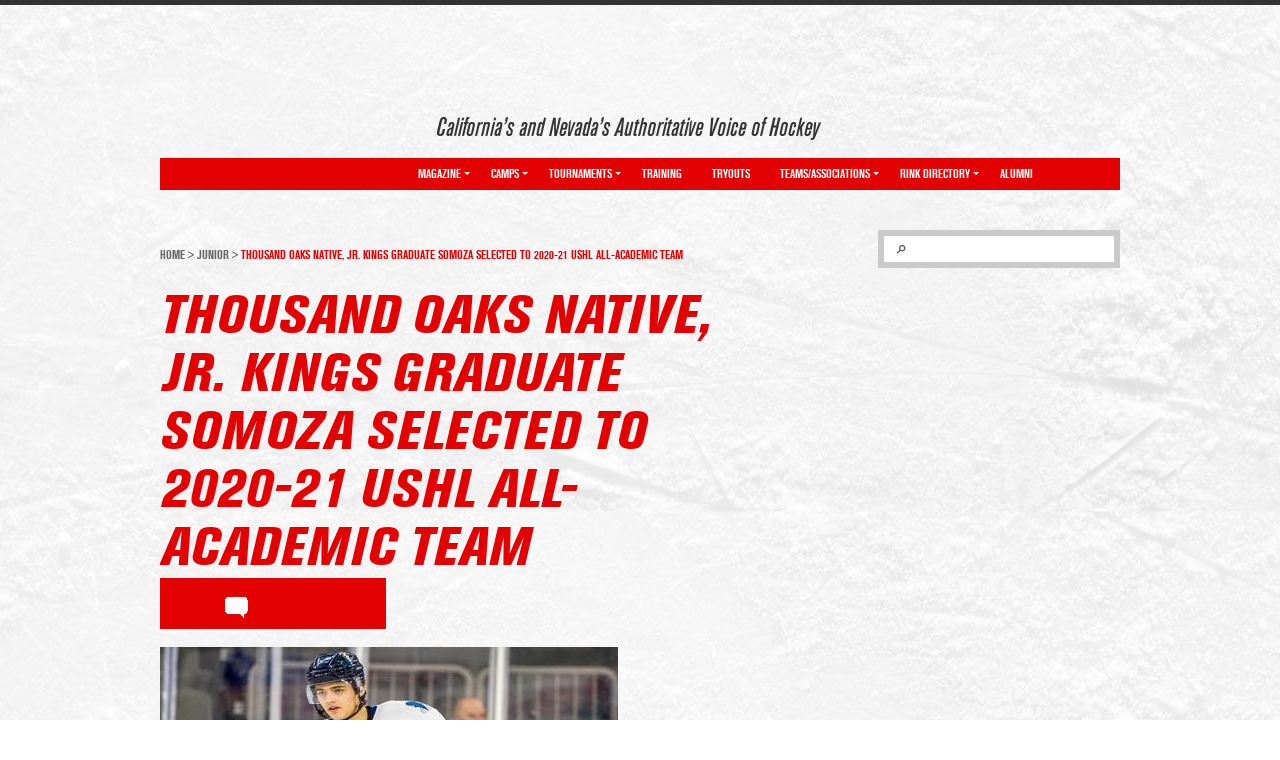

--- FILE ---
content_type: text/html; charset=UTF-8
request_url: https://carubberhockey.com/thousand-oaks-native-jr-kings-graduate-somoza-selected-to-2020-21-ushl-all-academic-team/
body_size: 9231
content:
<!DOCTYPE html>
<html lang="en">
<head profile="http://gmpg.org/xfn/11">

<meta http-equiv="Content-Type" content="text/html; charset=UTF-8" />
<meta name="viewport" content="width=device-width, initial-scale=1, minimum-scale=1, maximum-scale=1, user-scalable=yes" />



<link rel="shortcut icon" href="https://carubberhockey.com/wp-content/themes/california-rubber/images/favicon.ico" />
<link rel="pingback" href="https://carubberhockey.com/xmlrpc.php" />

<script type="text/javascript">var switchTo5x=true;</script>
<script type="text/javascript" src="http://w.sharethis.com/button/buttons.js"></script>
<script type="text/javascript">stLight.options({publisher: "54a54ddd-c0ef-4d4c-b68d-858a3cecbb64", doNotHash: false, doNotCopy: false, hashAddressBar: false});</script>


		<!-- All in One SEO 4.4.1 - aioseo.com -->
		<title>Thousand Oaks native, Jr. Kings graduate Somoza selected to 2020-21 USHL All-Academic Team - California Rubber</title>
		<meta name="description" content="Sioux Falls Stampede forward Ean Somoza has been named as one of five players to the USHL All-Academic Team for the 2020-21 season." />
		<meta name="robots" content="max-image-preview:large" />
		<link rel="canonical" href="https://carubberhockey.com/thousand-oaks-native-jr-kings-graduate-somoza-selected-to-2020-21-ushl-all-academic-team/" />
		<meta name="generator" content="All in One SEO (AIOSEO) 4.4.1" />
		<meta property="og:locale" content="en_US" />
		<meta property="og:site_name" content="California Rubber - California&#039;s and Nevada&#039;s authoritative hockey voice" />
		<meta property="og:type" content="article" />
		<meta property="og:title" content="Thousand Oaks native, Jr. Kings graduate Somoza selected to 2020-21 USHL All-Academic Team - California Rubber" />
		<meta property="og:description" content="Sioux Falls Stampede forward Ean Somoza has been named as one of five players to the USHL All-Academic Team for the 2020-21 season." />
		<meta property="og:url" content="https://carubberhockey.com/thousand-oaks-native-jr-kings-graduate-somoza-selected-to-2020-21-ushl-all-academic-team/" />
		<meta property="article:published_time" content="2021-07-21T18:13:46+00:00" />
		<meta property="article:modified_time" content="2021-07-21T18:13:46+00:00" />
		<meta name="twitter:card" content="summary_large_image" />
		<meta name="twitter:title" content="Thousand Oaks native, Jr. Kings graduate Somoza selected to 2020-21 USHL All-Academic Team - California Rubber" />
		<meta name="twitter:description" content="Sioux Falls Stampede forward Ean Somoza has been named as one of five players to the USHL All-Academic Team for the 2020-21 season." />
		<script type="application/ld+json" class="aioseo-schema">
			{"@context":"https:\/\/schema.org","@graph":[{"@type":"BlogPosting","@id":"https:\/\/carubberhockey.com\/thousand-oaks-native-jr-kings-graduate-somoza-selected-to-2020-21-ushl-all-academic-team\/#blogposting","name":"Thousand Oaks native, Jr. Kings graduate Somoza selected to 2020-21 USHL All-Academic Team - California Rubber","headline":"Thousand Oaks native, Jr. Kings graduate Somoza selected to 2020-21 USHL All-Academic Team","author":{"@id":"https:\/\/carubberhockey.com\/author\/brian\/#author"},"publisher":{"@id":"https:\/\/carubberhockey.com\/#organization"},"image":{"@type":"ImageObject","url":"https:\/\/carubberhockey.com\/wp-content\/uploads\/2021\/07\/ean_somoza.jpg","width":458,"height":287},"datePublished":"2021-07-21T18:13:46+00:00","dateModified":"2021-07-21T18:13:46+00:00","inLanguage":"en-US","mainEntityOfPage":{"@id":"https:\/\/carubberhockey.com\/thousand-oaks-native-jr-kings-graduate-somoza-selected-to-2020-21-ushl-all-academic-team\/#webpage"},"isPartOf":{"@id":"https:\/\/carubberhockey.com\/thousand-oaks-native-jr-kings-graduate-somoza-selected-to-2020-21-ushl-all-academic-team\/#webpage"},"articleSection":"Junior"},{"@type":"BreadcrumbList","@id":"https:\/\/carubberhockey.com\/thousand-oaks-native-jr-kings-graduate-somoza-selected-to-2020-21-ushl-all-academic-team\/#breadcrumblist","itemListElement":[{"@type":"ListItem","@id":"https:\/\/carubberhockey.com\/#listItem","position":1,"item":{"@type":"WebPage","@id":"https:\/\/carubberhockey.com\/","name":"Home","description":"California's and Nevada's authoritative hockey voice","url":"https:\/\/carubberhockey.com\/"},"nextItem":"https:\/\/carubberhockey.com\/thousand-oaks-native-jr-kings-graduate-somoza-selected-to-2020-21-ushl-all-academic-team\/#listItem"},{"@type":"ListItem","@id":"https:\/\/carubberhockey.com\/thousand-oaks-native-jr-kings-graduate-somoza-selected-to-2020-21-ushl-all-academic-team\/#listItem","position":2,"item":{"@type":"WebPage","@id":"https:\/\/carubberhockey.com\/thousand-oaks-native-jr-kings-graduate-somoza-selected-to-2020-21-ushl-all-academic-team\/","name":"Thousand Oaks native, Jr. Kings graduate Somoza selected to 2020-21 USHL All-Academic Team","description":"Sioux Falls Stampede forward Ean Somoza has been named as one of five players to the USHL All-Academic Team for the 2020-21 season.","url":"https:\/\/carubberhockey.com\/thousand-oaks-native-jr-kings-graduate-somoza-selected-to-2020-21-ushl-all-academic-team\/"},"previousItem":"https:\/\/carubberhockey.com\/#listItem"}]},{"@type":"Organization","@id":"https:\/\/carubberhockey.com\/#organization","name":"California Rubber","url":"https:\/\/carubberhockey.com\/"},{"@type":"Person","@id":"https:\/\/carubberhockey.com\/author\/brian\/#author","url":"https:\/\/carubberhockey.com\/author\/brian\/","name":"brian","image":{"@type":"ImageObject","@id":"https:\/\/carubberhockey.com\/thousand-oaks-native-jr-kings-graduate-somoza-selected-to-2020-21-ushl-all-academic-team\/#authorImage","url":"https:\/\/secure.gravatar.com\/avatar\/00a7bf796e01159e46c765e077b250b6?s=96&d=mm&r=g","width":96,"height":96,"caption":"brian"}},{"@type":"WebPage","@id":"https:\/\/carubberhockey.com\/thousand-oaks-native-jr-kings-graduate-somoza-selected-to-2020-21-ushl-all-academic-team\/#webpage","url":"https:\/\/carubberhockey.com\/thousand-oaks-native-jr-kings-graduate-somoza-selected-to-2020-21-ushl-all-academic-team\/","name":"Thousand Oaks native, Jr. Kings graduate Somoza selected to 2020-21 USHL All-Academic Team - California Rubber","description":"Sioux Falls Stampede forward Ean Somoza has been named as one of five players to the USHL All-Academic Team for the 2020-21 season.","inLanguage":"en-US","isPartOf":{"@id":"https:\/\/carubberhockey.com\/#website"},"breadcrumb":{"@id":"https:\/\/carubberhockey.com\/thousand-oaks-native-jr-kings-graduate-somoza-selected-to-2020-21-ushl-all-academic-team\/#breadcrumblist"},"author":{"@id":"https:\/\/carubberhockey.com\/author\/brian\/#author"},"creator":{"@id":"https:\/\/carubberhockey.com\/author\/brian\/#author"},"image":{"@type":"ImageObject","url":"https:\/\/carubberhockey.com\/wp-content\/uploads\/2021\/07\/ean_somoza.jpg","@id":"https:\/\/carubberhockey.com\/#mainImage","width":458,"height":287},"primaryImageOfPage":{"@id":"https:\/\/carubberhockey.com\/thousand-oaks-native-jr-kings-graduate-somoza-selected-to-2020-21-ushl-all-academic-team\/#mainImage"},"datePublished":"2021-07-21T18:13:46+00:00","dateModified":"2021-07-21T18:13:46+00:00"},{"@type":"WebSite","@id":"https:\/\/carubberhockey.com\/#website","url":"https:\/\/carubberhockey.com\/","name":"California Rubber","description":"California's and Nevada's authoritative hockey voice","inLanguage":"en-US","publisher":{"@id":"https:\/\/carubberhockey.com\/#organization"}}]}
		</script>
		<!-- All in One SEO -->

<link rel='dns-prefetch' href='//stats.wp.com' />
<link rel="alternate" type="application/rss+xml" title="California Rubber &raquo; Feed" href="https://carubberhockey.com/feed/" />
<link rel="alternate" type="application/rss+xml" title="California Rubber &raquo; Comments Feed" href="https://carubberhockey.com/comments/feed/" />
<link rel="alternate" type="application/rss+xml" title="California Rubber &raquo; Thousand Oaks native, Jr. Kings graduate Somoza selected to 2020-21 USHL All-Academic Team Comments Feed" href="https://carubberhockey.com/thousand-oaks-native-jr-kings-graduate-somoza-selected-to-2020-21-ushl-all-academic-team/feed/" />
<script type="text/javascript">
window._wpemojiSettings = {"baseUrl":"https:\/\/s.w.org\/images\/core\/emoji\/14.0.0\/72x72\/","ext":".png","svgUrl":"https:\/\/s.w.org\/images\/core\/emoji\/14.0.0\/svg\/","svgExt":".svg","source":{"concatemoji":"https:\/\/carubberhockey.com\/wp-includes\/js\/wp-emoji-release.min.js?ver=6.1.9"}};
/*! This file is auto-generated */
!function(e,a,t){var n,r,o,i=a.createElement("canvas"),p=i.getContext&&i.getContext("2d");function s(e,t){var a=String.fromCharCode,e=(p.clearRect(0,0,i.width,i.height),p.fillText(a.apply(this,e),0,0),i.toDataURL());return p.clearRect(0,0,i.width,i.height),p.fillText(a.apply(this,t),0,0),e===i.toDataURL()}function c(e){var t=a.createElement("script");t.src=e,t.defer=t.type="text/javascript",a.getElementsByTagName("head")[0].appendChild(t)}for(o=Array("flag","emoji"),t.supports={everything:!0,everythingExceptFlag:!0},r=0;r<o.length;r++)t.supports[o[r]]=function(e){if(p&&p.fillText)switch(p.textBaseline="top",p.font="600 32px Arial",e){case"flag":return s([127987,65039,8205,9895,65039],[127987,65039,8203,9895,65039])?!1:!s([55356,56826,55356,56819],[55356,56826,8203,55356,56819])&&!s([55356,57332,56128,56423,56128,56418,56128,56421,56128,56430,56128,56423,56128,56447],[55356,57332,8203,56128,56423,8203,56128,56418,8203,56128,56421,8203,56128,56430,8203,56128,56423,8203,56128,56447]);case"emoji":return!s([129777,127995,8205,129778,127999],[129777,127995,8203,129778,127999])}return!1}(o[r]),t.supports.everything=t.supports.everything&&t.supports[o[r]],"flag"!==o[r]&&(t.supports.everythingExceptFlag=t.supports.everythingExceptFlag&&t.supports[o[r]]);t.supports.everythingExceptFlag=t.supports.everythingExceptFlag&&!t.supports.flag,t.DOMReady=!1,t.readyCallback=function(){t.DOMReady=!0},t.supports.everything||(n=function(){t.readyCallback()},a.addEventListener?(a.addEventListener("DOMContentLoaded",n,!1),e.addEventListener("load",n,!1)):(e.attachEvent("onload",n),a.attachEvent("onreadystatechange",function(){"complete"===a.readyState&&t.readyCallback()})),(e=t.source||{}).concatemoji?c(e.concatemoji):e.wpemoji&&e.twemoji&&(c(e.twemoji),c(e.wpemoji)))}(window,document,window._wpemojiSettings);
</script>
<style type="text/css">
img.wp-smiley,
img.emoji {
	display: inline !important;
	border: none !important;
	box-shadow: none !important;
	height: 1em !important;
	width: 1em !important;
	margin: 0 0.07em !important;
	vertical-align: -0.1em !important;
	background: none !important;
	padding: 0 !important;
}
</style>
	<link rel='stylesheet' id='wp-block-library-css' href='https://carubberhockey.com/wp-includes/css/dist/block-library/style.min.css?ver=6.1.9' type='text/css' media='all' />
<link rel='stylesheet' id='wc-blocks-vendors-style-css' href='https://carubberhockey.com/wp-content/plugins/woocommerce/packages/woocommerce-blocks/build/wc-blocks-vendors-style.css?ver=10.2.4' type='text/css' media='all' />
<link rel='stylesheet' id='wc-blocks-style-css' href='https://carubberhockey.com/wp-content/plugins/woocommerce/packages/woocommerce-blocks/build/wc-blocks-style.css?ver=10.2.4' type='text/css' media='all' />
<link rel='stylesheet' id='classic-theme-styles-css' href='https://carubberhockey.com/wp-includes/css/classic-themes.min.css?ver=1' type='text/css' media='all' />
<style id='global-styles-inline-css' type='text/css'>
body{--wp--preset--color--black: #000000;--wp--preset--color--cyan-bluish-gray: #abb8c3;--wp--preset--color--white: #ffffff;--wp--preset--color--pale-pink: #f78da7;--wp--preset--color--vivid-red: #cf2e2e;--wp--preset--color--luminous-vivid-orange: #ff6900;--wp--preset--color--luminous-vivid-amber: #fcb900;--wp--preset--color--light-green-cyan: #7bdcb5;--wp--preset--color--vivid-green-cyan: #00d084;--wp--preset--color--pale-cyan-blue: #8ed1fc;--wp--preset--color--vivid-cyan-blue: #0693e3;--wp--preset--color--vivid-purple: #9b51e0;--wp--preset--gradient--vivid-cyan-blue-to-vivid-purple: linear-gradient(135deg,rgba(6,147,227,1) 0%,rgb(155,81,224) 100%);--wp--preset--gradient--light-green-cyan-to-vivid-green-cyan: linear-gradient(135deg,rgb(122,220,180) 0%,rgb(0,208,130) 100%);--wp--preset--gradient--luminous-vivid-amber-to-luminous-vivid-orange: linear-gradient(135deg,rgba(252,185,0,1) 0%,rgba(255,105,0,1) 100%);--wp--preset--gradient--luminous-vivid-orange-to-vivid-red: linear-gradient(135deg,rgba(255,105,0,1) 0%,rgb(207,46,46) 100%);--wp--preset--gradient--very-light-gray-to-cyan-bluish-gray: linear-gradient(135deg,rgb(238,238,238) 0%,rgb(169,184,195) 100%);--wp--preset--gradient--cool-to-warm-spectrum: linear-gradient(135deg,rgb(74,234,220) 0%,rgb(151,120,209) 20%,rgb(207,42,186) 40%,rgb(238,44,130) 60%,rgb(251,105,98) 80%,rgb(254,248,76) 100%);--wp--preset--gradient--blush-light-purple: linear-gradient(135deg,rgb(255,206,236) 0%,rgb(152,150,240) 100%);--wp--preset--gradient--blush-bordeaux: linear-gradient(135deg,rgb(254,205,165) 0%,rgb(254,45,45) 50%,rgb(107,0,62) 100%);--wp--preset--gradient--luminous-dusk: linear-gradient(135deg,rgb(255,203,112) 0%,rgb(199,81,192) 50%,rgb(65,88,208) 100%);--wp--preset--gradient--pale-ocean: linear-gradient(135deg,rgb(255,245,203) 0%,rgb(182,227,212) 50%,rgb(51,167,181) 100%);--wp--preset--gradient--electric-grass: linear-gradient(135deg,rgb(202,248,128) 0%,rgb(113,206,126) 100%);--wp--preset--gradient--midnight: linear-gradient(135deg,rgb(2,3,129) 0%,rgb(40,116,252) 100%);--wp--preset--duotone--dark-grayscale: url('#wp-duotone-dark-grayscale');--wp--preset--duotone--grayscale: url('#wp-duotone-grayscale');--wp--preset--duotone--purple-yellow: url('#wp-duotone-purple-yellow');--wp--preset--duotone--blue-red: url('#wp-duotone-blue-red');--wp--preset--duotone--midnight: url('#wp-duotone-midnight');--wp--preset--duotone--magenta-yellow: url('#wp-duotone-magenta-yellow');--wp--preset--duotone--purple-green: url('#wp-duotone-purple-green');--wp--preset--duotone--blue-orange: url('#wp-duotone-blue-orange');--wp--preset--font-size--small: 13px;--wp--preset--font-size--medium: 20px;--wp--preset--font-size--large: 36px;--wp--preset--font-size--x-large: 42px;--wp--preset--spacing--20: 0.44rem;--wp--preset--spacing--30: 0.67rem;--wp--preset--spacing--40: 1rem;--wp--preset--spacing--50: 1.5rem;--wp--preset--spacing--60: 2.25rem;--wp--preset--spacing--70: 3.38rem;--wp--preset--spacing--80: 5.06rem;}:where(.is-layout-flex){gap: 0.5em;}body .is-layout-flow > .alignleft{float: left;margin-inline-start: 0;margin-inline-end: 2em;}body .is-layout-flow > .alignright{float: right;margin-inline-start: 2em;margin-inline-end: 0;}body .is-layout-flow > .aligncenter{margin-left: auto !important;margin-right: auto !important;}body .is-layout-constrained > .alignleft{float: left;margin-inline-start: 0;margin-inline-end: 2em;}body .is-layout-constrained > .alignright{float: right;margin-inline-start: 2em;margin-inline-end: 0;}body .is-layout-constrained > .aligncenter{margin-left: auto !important;margin-right: auto !important;}body .is-layout-constrained > :where(:not(.alignleft):not(.alignright):not(.alignfull)){max-width: var(--wp--style--global--content-size);margin-left: auto !important;margin-right: auto !important;}body .is-layout-constrained > .alignwide{max-width: var(--wp--style--global--wide-size);}body .is-layout-flex{display: flex;}body .is-layout-flex{flex-wrap: wrap;align-items: center;}body .is-layout-flex > *{margin: 0;}:where(.wp-block-columns.is-layout-flex){gap: 2em;}.has-black-color{color: var(--wp--preset--color--black) !important;}.has-cyan-bluish-gray-color{color: var(--wp--preset--color--cyan-bluish-gray) !important;}.has-white-color{color: var(--wp--preset--color--white) !important;}.has-pale-pink-color{color: var(--wp--preset--color--pale-pink) !important;}.has-vivid-red-color{color: var(--wp--preset--color--vivid-red) !important;}.has-luminous-vivid-orange-color{color: var(--wp--preset--color--luminous-vivid-orange) !important;}.has-luminous-vivid-amber-color{color: var(--wp--preset--color--luminous-vivid-amber) !important;}.has-light-green-cyan-color{color: var(--wp--preset--color--light-green-cyan) !important;}.has-vivid-green-cyan-color{color: var(--wp--preset--color--vivid-green-cyan) !important;}.has-pale-cyan-blue-color{color: var(--wp--preset--color--pale-cyan-blue) !important;}.has-vivid-cyan-blue-color{color: var(--wp--preset--color--vivid-cyan-blue) !important;}.has-vivid-purple-color{color: var(--wp--preset--color--vivid-purple) !important;}.has-black-background-color{background-color: var(--wp--preset--color--black) !important;}.has-cyan-bluish-gray-background-color{background-color: var(--wp--preset--color--cyan-bluish-gray) !important;}.has-white-background-color{background-color: var(--wp--preset--color--white) !important;}.has-pale-pink-background-color{background-color: var(--wp--preset--color--pale-pink) !important;}.has-vivid-red-background-color{background-color: var(--wp--preset--color--vivid-red) !important;}.has-luminous-vivid-orange-background-color{background-color: var(--wp--preset--color--luminous-vivid-orange) !important;}.has-luminous-vivid-amber-background-color{background-color: var(--wp--preset--color--luminous-vivid-amber) !important;}.has-light-green-cyan-background-color{background-color: var(--wp--preset--color--light-green-cyan) !important;}.has-vivid-green-cyan-background-color{background-color: var(--wp--preset--color--vivid-green-cyan) !important;}.has-pale-cyan-blue-background-color{background-color: var(--wp--preset--color--pale-cyan-blue) !important;}.has-vivid-cyan-blue-background-color{background-color: var(--wp--preset--color--vivid-cyan-blue) !important;}.has-vivid-purple-background-color{background-color: var(--wp--preset--color--vivid-purple) !important;}.has-black-border-color{border-color: var(--wp--preset--color--black) !important;}.has-cyan-bluish-gray-border-color{border-color: var(--wp--preset--color--cyan-bluish-gray) !important;}.has-white-border-color{border-color: var(--wp--preset--color--white) !important;}.has-pale-pink-border-color{border-color: var(--wp--preset--color--pale-pink) !important;}.has-vivid-red-border-color{border-color: var(--wp--preset--color--vivid-red) !important;}.has-luminous-vivid-orange-border-color{border-color: var(--wp--preset--color--luminous-vivid-orange) !important;}.has-luminous-vivid-amber-border-color{border-color: var(--wp--preset--color--luminous-vivid-amber) !important;}.has-light-green-cyan-border-color{border-color: var(--wp--preset--color--light-green-cyan) !important;}.has-vivid-green-cyan-border-color{border-color: var(--wp--preset--color--vivid-green-cyan) !important;}.has-pale-cyan-blue-border-color{border-color: var(--wp--preset--color--pale-cyan-blue) !important;}.has-vivid-cyan-blue-border-color{border-color: var(--wp--preset--color--vivid-cyan-blue) !important;}.has-vivid-purple-border-color{border-color: var(--wp--preset--color--vivid-purple) !important;}.has-vivid-cyan-blue-to-vivid-purple-gradient-background{background: var(--wp--preset--gradient--vivid-cyan-blue-to-vivid-purple) !important;}.has-light-green-cyan-to-vivid-green-cyan-gradient-background{background: var(--wp--preset--gradient--light-green-cyan-to-vivid-green-cyan) !important;}.has-luminous-vivid-amber-to-luminous-vivid-orange-gradient-background{background: var(--wp--preset--gradient--luminous-vivid-amber-to-luminous-vivid-orange) !important;}.has-luminous-vivid-orange-to-vivid-red-gradient-background{background: var(--wp--preset--gradient--luminous-vivid-orange-to-vivid-red) !important;}.has-very-light-gray-to-cyan-bluish-gray-gradient-background{background: var(--wp--preset--gradient--very-light-gray-to-cyan-bluish-gray) !important;}.has-cool-to-warm-spectrum-gradient-background{background: var(--wp--preset--gradient--cool-to-warm-spectrum) !important;}.has-blush-light-purple-gradient-background{background: var(--wp--preset--gradient--blush-light-purple) !important;}.has-blush-bordeaux-gradient-background{background: var(--wp--preset--gradient--blush-bordeaux) !important;}.has-luminous-dusk-gradient-background{background: var(--wp--preset--gradient--luminous-dusk) !important;}.has-pale-ocean-gradient-background{background: var(--wp--preset--gradient--pale-ocean) !important;}.has-electric-grass-gradient-background{background: var(--wp--preset--gradient--electric-grass) !important;}.has-midnight-gradient-background{background: var(--wp--preset--gradient--midnight) !important;}.has-small-font-size{font-size: var(--wp--preset--font-size--small) !important;}.has-medium-font-size{font-size: var(--wp--preset--font-size--medium) !important;}.has-large-font-size{font-size: var(--wp--preset--font-size--large) !important;}.has-x-large-font-size{font-size: var(--wp--preset--font-size--x-large) !important;}
.wp-block-navigation a:where(:not(.wp-element-button)){color: inherit;}
:where(.wp-block-columns.is-layout-flex){gap: 2em;}
.wp-block-pullquote{font-size: 1.5em;line-height: 1.6;}
</style>
<link rel='stylesheet' id='woocommerce-layout-css' href='https://carubberhockey.com/wp-content/plugins/woocommerce/assets/css/woocommerce-layout.css?ver=7.8.2' type='text/css' media='all' />
<link rel='stylesheet' id='woocommerce-smallscreen-css' href='https://carubberhockey.com/wp-content/plugins/woocommerce/assets/css/woocommerce-smallscreen.css?ver=7.8.2' type='text/css' media='only screen and (max-width: 768px)' />
<link rel='stylesheet' id='woocommerce-general-css' href='https://carubberhockey.com/wp-content/plugins/woocommerce/assets/css/woocommerce.css?ver=7.8.2' type='text/css' media='all' />
<style id='woocommerce-inline-inline-css' type='text/css'>
.woocommerce form .form-row .required { visibility: visible; }
</style>
<link rel='stylesheet' id='theme-fonts-css' href='https://carubberhockey.com/wp-content/themes/california-rubber/css/fonts.css?ver=1413471616' type='text/css' media='all' />
<link rel='stylesheet' id='theme-styles-css' href='https://carubberhockey.com/wp-content/themes/california-rubber/style.css?ver=1414069317' type='text/css' media='all' />
<script type='text/javascript' src='https://carubberhockey.com/wp-includes/js/dist/vendor/regenerator-runtime.min.js?ver=0.13.9' id='regenerator-runtime-js'></script>
<script type='text/javascript' src='https://carubberhockey.com/wp-includes/js/dist/vendor/wp-polyfill.min.js?ver=3.15.0' id='wp-polyfill-js'></script>
<script type='text/javascript' src='https://carubberhockey.com/wp-includes/js/dist/hooks.min.js?ver=4169d3cf8e8d95a3d6d5' id='wp-hooks-js'></script>
<script type='text/javascript' src='https://stats.wp.com/w.js?ver=202604' id='woo-tracks-js'></script>
<script type='text/javascript' src='https://carubberhockey.com/wp-includes/js/jquery/jquery.min.js?ver=3.6.1' id='jquery-core-js'></script>
<script type='text/javascript' src='https://carubberhockey.com/wp-includes/js/jquery/jquery-migrate.min.js?ver=3.3.2' id='jquery-migrate-js'></script>
<script type='text/javascript' src='https://carubberhockey.com/wp-content/themes/california-rubber/js/detectmobilebrowser.js?ver=1413471632' id='detectmobilebrowser-js'></script>
<script type='text/javascript' src='https://carubberhockey.com/wp-content/themes/california-rubber/js/jquery.fullscreener.js?ver=1413471632' id='fullscreener-js'></script>
<script type='text/javascript' src='https://carubberhockey.com/wp-content/themes/california-rubber/js/jquery.infieldlabel.js?ver=1413471632' id='infieldlabel-js'></script>
<script type='text/javascript' src='https://carubberhockey.com/wp-content/themes/california-rubber/js/jquery.touchSwipe.min.js?ver=1413471632' id='touchSwipe.min-js'></script>
<script type='text/javascript' src='https://carubberhockey.com/wp-content/themes/california-rubber/js/jquery.carouFredSel.js?ver=1413471633' id='carouFredSel-js'></script>
<script type='text/javascript' src='https://carubberhockey.com/wp-content/themes/california-rubber/js/functions.js?ver=1413471632' id='theme-functions-js'></script>
<link rel="https://api.w.org/" href="https://carubberhockey.com/wp-json/" /><link rel="alternate" type="application/json" href="https://carubberhockey.com/wp-json/wp/v2/posts/8779" /><link rel="EditURI" type="application/rsd+xml" title="RSD" href="https://carubberhockey.com/xmlrpc.php?rsd" />
<link rel="wlwmanifest" type="application/wlwmanifest+xml" href="https://carubberhockey.com/wp-includes/wlwmanifest.xml" />
<meta name="generator" content="WordPress 6.1.9" />
<meta name="generator" content="WooCommerce 7.8.2" />
<link rel='shortlink' href='https://carubberhockey.com/?p=8779' />
<link rel="alternate" type="application/json+oembed" href="https://carubberhockey.com/wp-json/oembed/1.0/embed?url=https%3A%2F%2Fcarubberhockey.com%2Fthousand-oaks-native-jr-kings-graduate-somoza-selected-to-2020-21-ushl-all-academic-team%2F" />
<link rel="alternate" type="text/xml+oembed" href="https://carubberhockey.com/wp-json/oembed/1.0/embed?url=https%3A%2F%2Fcarubberhockey.com%2Fthousand-oaks-native-jr-kings-graduate-somoza-selected-to-2020-21-ushl-all-academic-team%2F&#038;format=xml" />

<!-- Bad Behavior 2.2.18 run time: 5.607 ms -->
<script type="text/javascript">
<!--
function bb2_addLoadEvent(func) {
	var oldonload = window.onload;
	if (typeof window.onload != 'function') {
		window.onload = func;
	} else {
		window.onload = function() {
			oldonload();
			func();
		}
	}
}

bb2_addLoadEvent(function() {
	for ( i=0; i < document.forms.length; i++ ) {
		if (document.forms[i].method == 'post') {
			var myElement = document.createElement('input');
			myElement.setAttribute('type', 'hidden');
			myElement.name = 'bb2_screener_';
			myElement.value = '1769013851 3.129.218.112';
			document.forms[i].appendChild(myElement);
		}
	}
});
// --></script>
		
	<style type="text/css">

					h1.logo a { background: url( http://carubberhockey.com/wp-content/uploads/2014/09/calRUBBER.png ) no-repeat 0 0; }
		
		a { color: #e30000; }
		.nav { background: #e30000; }
		.nav li li.current-menu-item a { background: #e30000; }
		.nav li li a:hover,
		.nav li li.current-menu-item a { background: #e30000; }

		.search-posts .post h5 a:hover { color: #e30000; }
		.slider .slide h1 { color: #e30000; }
		.content .post h1 { color: #e30000; }
		.home .main h2 { color: #e30000; }
		.home .content .post h2 { color: #e30000; }
		.widget .post .cnt h5 a:hover { color: #e30000; }

		.content .post h4 a:hover,
		.article h4 a:hover { color: #e30000; }
		.pro-section .post-img .inner { color: #e30000; }
		.breadcrumbs { color: #e30000; }
		.breadcrumbs a:hover { color: #e30000; }
		.related-posts h2 { color: #e30000; }
		.related-posts .post h4 a:hover { color: #e30000; }
		.footer-widget li a:hover { color: #e30000; }
		.footer-widget > a:hover { color: #e30000; }

		
			.shares { background: #e30000; }
			.header .shell:after { background: #e30000; }

		
		
			.nav > ul > li > a:hover,
			.nav > ul > li.current-menu-item > a { background: #e30000; }
			.nav li ul { background: #e30000; }

		
	</style>

		<noscript><style>.woocommerce-product-gallery{ opacity: 1 !important; }</style></noscript>
	
</head>
<body class="post-template-default single single-post postid-8779 single-format-standard theme-california-rubber woocommerce-no-js">

	<header class="header">
		<div class="shell">

			<h1 class="logo">
				<a href="https://carubberhockey.com/">California Rubber</a>
			</h1><!-- /.logo -->

			<div class="header-right">

				
					<div class="ad-banner">
						<a target="_blank" href="http://www.canamhockey.com">
							<img src="http://carubberhockey.com/wp-content/uploads/cache/2024/07/RubberHockey-2024-2025_720-x-90-px-e1722392858242/3003964918.png" alt="" />
						</a>
					</div><!-- /.ad-banner -->

				
				
					<div class="slogan">
						<h2>California&#8217;s and Nevada&#8217;s Authoritative Voice of Hockey</h2>
					</div><!-- /.slogan -->

				
			</div><!-- /.header-right -->

			<nav class="nav">
				<a href="#" class="menu-btn">Menu Navigation</a>

				<ul id="menu-main-menu" class="menu"><li id="menu-item-32" class="menu-item menu-item-type-post_type menu-item-object-page menu-item-has-children menu-item-32"><a href="https://carubberhockey.com/magazine/">Magazine</a>
<ul class="sub-menu">
	<li id="menu-item-354" class="menu-item menu-item-type-post_type menu-item-object-page menu-item-354"><a href="https://carubberhockey.com/magazine/about/">About</a></li>
	<li id="menu-item-353" class="menu-item menu-item-type-post_type menu-item-object-page menu-item-353"><a href="https://carubberhockey.com/magazine/advertise/">Advertise</a></li>
	<li id="menu-item-33" class="menu-item menu-item-type-post_type menu-item-object-page menu-item-33"><a href="https://carubberhockey.com/magazine/contact/">Contact</a></li>
	<li id="menu-item-434" class="menu-item menu-item-type-post_type menu-item-object-page menu-item-434"><a href="https://carubberhockey.com/magazine/latest-issue/">Latest Issue</a></li>
	<li id="menu-item-352" class="menu-item menu-item-type-post_type menu-item-object-page menu-item-352"><a href="https://carubberhockey.com/magazine/subscribe/">Subscribe</a></li>
</ul>
</li>
<li id="menu-item-30" class="menu-item menu-item-type-post_type menu-item-object-page menu-item-has-children menu-item-30"><a href="https://carubberhockey.com/camps/">Camps</a>
<ul class="sub-menu">
	<li id="menu-item-432" class="menu-item menu-item-type-post_type menu-item-object-page menu-item-432"><a href="https://carubberhockey.com/camps/local/">Local</a></li>
	<li id="menu-item-433" class="menu-item menu-item-type-post_type menu-item-object-page menu-item-433"><a href="https://carubberhockey.com/camps/out-of-state/">Out-of-State</a></li>
</ul>
</li>
<li id="menu-item-39" class="menu-item menu-item-type-post_type menu-item-object-page menu-item-has-children menu-item-39"><a href="https://carubberhockey.com/tournaments/">Tournaments</a>
<ul class="sub-menu">
	<li id="menu-item-435" class="menu-item menu-item-type-post_type menu-item-object-page menu-item-435"><a href="https://carubberhockey.com/?page_id=428">Local</a></li>
	<li id="menu-item-436" class="menu-item menu-item-type-post_type menu-item-object-page menu-item-436"><a href="https://carubberhockey.com/tournaments/out-of-state/">Out-of-State</a></li>
</ul>
</li>
<li id="menu-item-40" class="menu-item menu-item-type-post_type menu-item-object-page menu-item-40"><a href="https://carubberhockey.com/training/">Training</a></li>
<li id="menu-item-41" class="menu-item menu-item-type-post_type menu-item-object-page menu-item-41"><a href="https://carubberhockey.com/tryouts/">Tryouts</a></li>
<li id="menu-item-211" class="menu-item menu-item-type-post_type menu-item-object-page menu-item-has-children menu-item-211"><a href="https://carubberhockey.com/teams/">Teams/Associations</a>
<ul class="sub-menu">
	<li id="menu-item-236" class="menu-item menu-item-type-post_type menu-item-object-page menu-item-has-children menu-item-236"><a href="https://carubberhockey.com/teams/ice/">Ice</a>
	<ul class="sub-menu">
		<li id="menu-item-403" class="menu-item menu-item-type-post_type menu-item-object-page menu-item-403"><a href="https://carubberhockey.com/teams/professional/">Professional</a></li>
		<li id="menu-item-401" class="menu-item menu-item-type-post_type menu-item-object-page menu-item-401"><a href="https://carubberhockey.com/teams/college/">College</a></li>
		<li id="menu-item-411" class="menu-item menu-item-type-post_type menu-item-object-page menu-item-411"><a href="https://carubberhockey.com/teams/junior/">Junior</a></li>
		<li id="menu-item-402" class="menu-item menu-item-type-post_type menu-item-object-page menu-item-402"><a href="https://carubberhockey.com/teams/high-school/">High School</a></li>
		<li id="menu-item-404" class="menu-item menu-item-type-post_type menu-item-object-page menu-item-404"><a href="https://carubberhockey.com/teams/youth/">Youth</a></li>
	</ul>
</li>
	<li id="menu-item-222" class="menu-item menu-item-type-post_type menu-item-object-page menu-item-222"><a href="https://carubberhockey.com/teams/ice/">Inline</a></li>
</ul>
</li>
<li id="menu-item-36" class="menu-item menu-item-type-post_type menu-item-object-page menu-item-has-children menu-item-36"><a href="https://carubberhockey.com/rink-directory/">Rink Directory</a>
<ul class="sub-menu">
	<li id="menu-item-405" class="menu-item menu-item-type-post_type menu-item-object-page menu-item-405"><a href="https://carubberhockey.com/rink-directory/ice/">Ice</a></li>
	<li id="menu-item-389" class="menu-item menu-item-type-post_type menu-item-object-page menu-item-389"><a href="https://carubberhockey.com/rink-directory/inline/">Inline</a></li>
</ul>
</li>
<li id="menu-item-29" class="menu-item menu-item-type-post_type menu-item-object-page menu-item-29"><a href="https://carubberhockey.com/alumni/">Alumni</a></li>
</ul>
			</nav><!-- /.nav -->
		</div><!-- /.shell -->
	</header><!-- /.header -->
	<main class="main">
		<div class="shell">
			
			<div class="sidebar">
	<ul>

		<li id="search-2" class="widget widget_search"><form role="search" method="get" class="searchform" action="https://carubberhockey.com/" >
	<div>
		<input type="submit" class="searchsubmit" value="Search">
		<label class="screen-reader-text" for="s">Search</label> 
		<input type="text" value="" name="s" id="s" >
	</div> 
</form></li><li id="carbon_theme_widget_-_banner-275" class="widget banner-widget carbon_theme_widget_-_banner">
		<a target="_blank" href="http://www.easternhockeyleague.org">
			<img src="http://carubberhockey.com/wp-content/uploads/cache/2025/02/IMG_1756/2242607701.jpg" alt="" />
		</a>

		</li><li id="carbon_theme_widget_-_banner-260" class="widget banner-widget carbon_theme_widget_-_banner">
		<a target="_blank" href="http://www.canamhockey.com">
			<img src="http://carubberhockey.com/wp-content/uploads/cache/2025/05/can-am_new/2287207966.png" alt="" />
		</a>

		</li><li id="carbon_theme_widget_-_banner-258" class="widget banner-widget carbon_theme_widget_-_banner">
		<a target="_blank" href="http://www.chehockey.com">
			<img src="http://carubberhockey.com/wp-content/uploads/cache/2026/01/January-Rubber-Hockey/333346567.jpg" alt="" />
		</a>

		</li><li id="carbon_theme_widget_-_banner-264" class="widget banner-widget carbon_theme_widget_-_banner">
		<a target="_blank" href="https://weekendhockey.com/youth-travel-rep-aaa-aa-a-b-tournaments/?utm_source=rubberhockey&#038;utm_medium=banner&#038;utm_campaign=nashvilleutica">
			<img src="http://carubberhockey.com/wp-content/uploads/cache/2026/01/2698847_JanuaryWHTBannerAds1_011226-scaled/2026564382.jpg" alt="" />
		</a>

		</li><li id="carbon_theme_widget_-_banner-277" class="widget banner-widget carbon_theme_widget_-_banner">
		<a target="_blank" href="http://www.californiadreaminhockeytournaments.com/">
			<img src="http://carubberhockey.com/wp-content/uploads/cache/2025/07/cali_dreamin_2526/3747692986.jpg" alt="" />
		</a>

		</li><li id="carbon_theme_widget_-_banner-279" class="widget banner-widget carbon_theme_widget_-_banner">
		<a target="_blank" href="http://totalpackagehockey.com/">
			<img src="http://carubberhockey.com/wp-content/uploads/cache/2025/07/All-Tournaments/3692170770.png" alt="" />
		</a>

		</li><li id="carbon_theme_widget_-_banner-271" class="widget banner-widget carbon_theme_widget_-_banner">
		<a target="_blank" href="https://www.arizonahockeyunion.com/page/show/3242270-tournaments">
			<img src="http://carubberhockey.com/wp-content/uploads/cache/2025/05/USA-Hockey-2025-2026-Tournaments_fw_/2301822935.png" alt="" />
		</a>

		</li>
	</ul>
</div><!-- /.sidebar -->
			<div class="content">

				<div class="breadcrumbs"><p><a href="https://carubberhockey.com">Home</a> <span>&gt;</span> <a href="https://carubberhockey.com/category/junior/">Junior</a> <span>&gt;</span> Thousand Oaks native, Jr. Kings graduate Somoza selected to 2020-21 USHL All-Academic Team</p></div>
				<div class="post">
					<h1>Thousand Oaks native, Jr. Kings graduate Somoza selected to 2020-21 USHL All-Academic Team</h1>

					
					<div class="shares">
						<span class='st_facebook_large' displayText='Facebook'></span>
						<span class='st_twitter_large' displayText='Tweet'></span>
						<a href="#disqus" class="comment-ico">comment</a>
						<span class='st_sharethis_large' displayText='ShareThis'></span>
					</div><!-- /.shares -->

					<div class="clearfix">&nbsp;</div>

					
						<p>
							<img width="458" height="287" src="https://carubberhockey.com/wp-content/uploads/2021/07/ean_somoza.jpg" class="alignnone wp-post-image" alt="" decoding="async" srcset="https://carubberhockey.com/wp-content/uploads/2021/07/ean_somoza.jpg 458w, https://carubberhockey.com/wp-content/uploads/2021/07/ean_somoza-300x188.jpg 300w" sizes="(max-width: 458px) 100vw, 458px" />						</p>

										
					<div class="entry">
						<p>Sioux Falls Stampede forward <strong>Ean Somoza</strong> has been named as one of five players to the USHL All-Academic Team for the 2020-21 season.</p>
<p>Somoza completed his senior year locally at Roosevelt High School in Sioux Falls, S.D., where he maintained a rigorous daily hockey schedule with the Stampede and accomplished a 3.67 GPA for the year. Despite the many challenges faced during the year, including COVID, practices, games and workouts, Somoza worked diligently to finish his course work early and ended his academic career with a 3.39 GPA.</p>
<p>“We are extremely proud of Ean,” said Stampede coach-GM <strong>Marty Murray</strong>. “Juggling school and hockey is never easy, but was even more difficult this past season due to all that was going on with COVID. Ean works extremely hard in the class room and off the ice and it is nice to see him rewarded for his work.”</p>
<p>The Thousand Oaks native and Los Angeles Jr. Kings graduate appeared in 44 games last season with the Stampede while posting 12 points (two goals, 10 assists).</p>
<p>Somoza was a Phase I draft choice of the Stampede in 2019 and spent the 2019-20 season with the Jr. Kings&#8217; 16U AAA squad where he tallied 78 points (31 goals, 47 assists) in 49 games.</p>
<p><em>Photo/Sioux Falls Stampede</em></p>
<p style="text-align: right;"><strong>(July 21, 2021)</strong></p>
					</div><!-- /.entry -->
				</div><!-- /.post -->

				
<div class="related-posts">
	<h2>RELATED POSTS</h2>

	<div class="posts-section">

					
			<div class="post">
				<p>
					<a href="https://carubberhockey.com/sherman-oaks-native-jr-kings-jr-ducks-alum-shipper-decides-on-ncaa-d-iii-bowdoin-for-fall-of-22/">
						
			<img src="https://carubberhockey.com/wp-content/uploads/2022/06/gabe_shipper2-199x133.png" alt="" />

								</a>
				</p>

				<h4>
					<a href="https://carubberhockey.com/sherman-oaks-native-jr-kings-jr-ducks-alum-shipper-decides-on-ncaa-d-iii-bowdoin-for-fall-of-22/">
						Sherman Oaks native, Jr. Kings, Jr. Ducks alum Shipper decides on NCAA D-III Bowdoin for fall of &#8217;22					</a>
				</h4>
			</div><!-- /.post -->
			
					
			<div class="post">
				<p>
					<a href="https://carubberhockey.com/nahl-announces-rescheduled-dates-for-2020-nahl-combines/">
						
			<img src="https://carubberhockey.com/wp-content/uploads/2016/06/nahl_logo-199x133.jpg" alt="" />

								</a>
				</p>

				<h4>
					<a href="https://carubberhockey.com/nahl-announces-rescheduled-dates-for-2020-nahl-combines/">
						NAHL announces rescheduled dates for 2020 NAHL Combines					</a>
				</h4>
			</div><!-- /.post -->
			
					
			<div class="post">
				<p>
					<a href="https://carubberhockey.com/california-nevada-players-take-next-step-as-selections-during-2021-nahl-entry-draft/">
						
			<img src="https://carubberhockey.com/wp-content/uploads/2021/07/steenari-199x133.jpg" alt="" />

								</a>
				</p>

				<h4>
					<a href="https://carubberhockey.com/california-nevada-players-take-next-step-as-selections-during-2021-nahl-entry-draft/">
						California, Nevada players take next step as selections during 2021 NAHL Entry Draft					</a>
				</h4>
			</div><!-- /.post -->
			
		
	</div><!-- /.posts-section -->
</div><!-- /.related-posts -->

				<div class="disqus-section" id="disqus">
					
<div id="disqus_thread"></div>
				</div><!-- /.disqus-section -->

			</div><!-- /.content -->
		</div><!-- /.shell -->
	</main><!-- /.main -->

		<footer class="footer">
			<div class="footer-top">
				<div class="shell">

					<div id="nav_menu-2" class="footer-widget widget_nav_menu"><h3>MAGAZINE</h3><div class="menu-footer-menu-container"><ul id="menu-footer-menu" class="menu"><li id="menu-item-358" class="menu-item menu-item-type-post_type menu-item-object-page menu-item-358"><a href="https://carubberhockey.com/magazine/advertise/">Advertise</a></li>
<li id="menu-item-357" class="menu-item menu-item-type-post_type menu-item-object-page menu-item-357"><a href="https://carubberhockey.com/magazine/about/">About</a></li>
<li id="menu-item-323" class="menu-item menu-item-type-custom menu-item-object-custom menu-item-323"><a href="http://carubberhockey.com/magazine/contact/">Contact</a></li>
<li id="menu-item-359" class="menu-item menu-item-type-post_type menu-item-object-page menu-item-359"><a href="https://carubberhockey.com/magazine/subscribe/">Subscribe</a></li>
</ul></div></div><div id="carbon_theme_widget_-_logos-2" class="footer-widget  carbon_theme_widget_-_logos"><h3>MORE RUBBER</h3>
					
			<a target="_blank" href="http://azrubberhockey.com">
				Arizona Rubber Magazine									<img src="http://carubberhockey.com/wp-content/uploads/2014/09/rubber-yellow-logo.png" alt="" />
							</a>

					
			<a target="_blank" href="http://corubberhockey.com">
				Colorado Rubber Magazine									<img src="http://carubberhockey.com/wp-content/uploads/2014/09/rubber-logo.png" alt="" />
							</a>

		
		</div><div id="carbon_theme_widget_-_socials-2" class="footer-widget  carbon_theme_widget_-_socials"><h3>BE SOCIAL</h3>
		<div class="socials">

							
			<a target="_blank" href="https://www.facebook.com/CaliforniaRubber" class="ico social-ico-0">
				Social 0			</a>

			<style type="text/css">
				.social-ico-0 { background: url( http://carubberhockey.com/wp-content/uploads/2014/10/facebook-ico.png ) no-repeat 0 0; }
				.social-ico-0:hover { background-position: 0 bottom; }
			</style>

							
			<a target="_blank" href="https://twitter.com/carubberhockey" class="ico social-ico-1">
				Social 1			</a>

			<style type="text/css">
				.social-ico-1 { background: url( http://carubberhockey.com/wp-content/uploads/2014/10/twitter-ico.png ) no-repeat 0 0; }
				.social-ico-1:hover { background-position: 0 bottom; }
			</style>

			
		</div><!-- /.socials -->

		</div>
				</div><!-- /.shell -->
			</div><!-- /.footer-top -->

			<div class="copyright">
				<div class="shell">
					<p>© 2025 Mackinder Media, LLC. All Rights Reserved.<br />
Site Design and Branding by <a onclick="javascript:pageTracker._trackPageview('/outgoing/zookeeper.com/');"  href="http://zookeeper.com/">Zookeeper</a>.</p>
				</div><!-- /.shell -->
			</div><!-- /.copyright -->
		</footer><!-- /.footer -->

		
<!-- tracker added by Ultimate Google Analytics plugin v1.6.0: http://www.oratransplant.nl/uga -->
<script type="text/javascript">
var gaJsHost = (("https:" == document.location.protocol) ? "https://ssl." : "http://www.");
document.write(unescape("%3Cscript src='" + gaJsHost + "google-analytics.com/ga.js' type='text/javascript'%3E%3C/script%3E"));
</script>
<script type="text/javascript">
var pageTracker = _gat._getTracker("UA-55366810-1");
pageTracker._initData();
pageTracker._trackPageview();
</script>
<div align='center'><a href='https://www.free-website-hit-counter.com'><img src='https://www.free-website-hit-counter.com/c.php?d=9&id=129044&s=2' border='0' alt='Free Website Hit Counter'></a><br / ><small><a href='https://www.free-website-hit-counter.com' title="Free Website Hit Counter">Free website hit counter</a></small></div>	<script type="text/javascript">
		(function () {
			var c = document.body.className;
			c = c.replace(/woocommerce-no-js/, 'woocommerce-js');
			document.body.className = c;
		})();
	</script>
	<script type='text/javascript' id='disqus_count-js-extra'>
/* <![CDATA[ */
var countVars = {"disqusShortname":"testingnewsroomg"};
/* ]]> */
</script>
<script type='text/javascript' src='https://carubberhockey.com/wp-content/plugins/disqus-comment-system/public/js/comment_count.js?ver=3.0.23' id='disqus_count-js'></script>
<script type='text/javascript' id='disqus_embed-js-extra'>
/* <![CDATA[ */
var embedVars = {"disqusConfig":{"integration":"wordpress 3.0.23"},"disqusIdentifier":"8779 http:\/\/carubberhockey.com\/?p=8779","disqusShortname":"testingnewsroomg","disqusTitle":"Thousand Oaks native, Jr. Kings graduate Somoza selected to 2020-21 USHL All-Academic Team","disqusUrl":"https:\/\/carubberhockey.com\/thousand-oaks-native-jr-kings-graduate-somoza-selected-to-2020-21-ushl-all-academic-team\/","postId":"8779"};
/* ]]> */
</script>
<script type='text/javascript' src='https://carubberhockey.com/wp-content/plugins/disqus-comment-system/public/js/comment_embed.js?ver=3.0.23' id='disqus_embed-js'></script>
<script type='text/javascript' src='https://carubberhockey.com/wp-content/plugins/woocommerce/assets/js/jquery-blockui/jquery.blockUI.min.js?ver=2.7.0-wc.7.8.2' id='jquery-blockui-js'></script>
<script type='text/javascript' id='wc-add-to-cart-js-extra'>
/* <![CDATA[ */
var wc_add_to_cart_params = {"ajax_url":"\/wp-admin\/admin-ajax.php","wc_ajax_url":"\/?wc-ajax=%%endpoint%%","i18n_view_cart":"View cart","cart_url":"https:\/\/carubberhockey.com\/cart\/","is_cart":"","cart_redirect_after_add":"no"};
/* ]]> */
</script>
<script type='text/javascript' src='https://carubberhockey.com/wp-content/plugins/woocommerce/assets/js/frontend/add-to-cart.min.js?ver=7.8.2' id='wc-add-to-cart-js'></script>
<script type='text/javascript' src='https://carubberhockey.com/wp-content/plugins/woocommerce/assets/js/js-cookie/js.cookie.min.js?ver=2.1.4-wc.7.8.2' id='js-cookie-js'></script>
<script type='text/javascript' id='woocommerce-js-extra'>
/* <![CDATA[ */
var woocommerce_params = {"ajax_url":"\/wp-admin\/admin-ajax.php","wc_ajax_url":"\/?wc-ajax=%%endpoint%%"};
/* ]]> */
</script>
<script type='text/javascript' src='https://carubberhockey.com/wp-content/plugins/woocommerce/assets/js/frontend/woocommerce.min.js?ver=7.8.2' id='woocommerce-js'></script>
<script type='text/javascript' src='https://carubberhockey.com/wp-includes/js/comment-reply.min.js?ver=6.1.9' id='comment-reply-js'></script>
	</body>
</html>